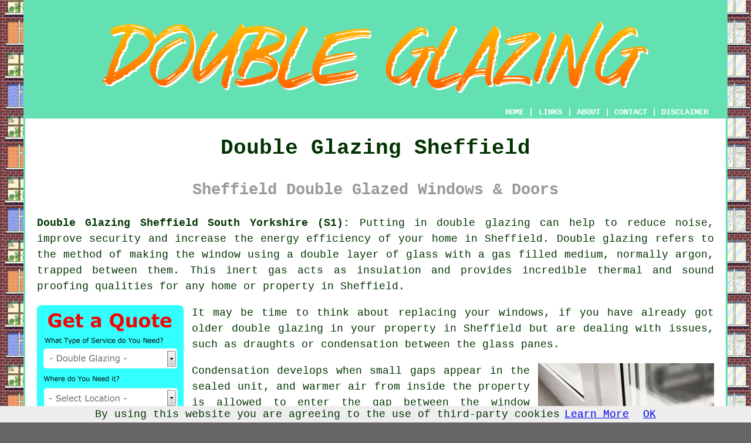

--- FILE ---
content_type: text/html
request_url: http://www.doubleglazings.uk/sheffield.html
body_size: 30617
content:
<!doctype html>

<html lang="en">

<head>

<meta charset="utf-8">
  
<title>Sheffield Double Glazing Installation (S1)</title> <!-- end Double Glazing Sheffield South Yorkshire title -->

<meta name="description" content="Double Glazing Sheffield South Yorkshire (S1) - ❤️ Double Glazing - If you're in need of double glazing in the Sheffield area of South Yorkshire, visit our website." />

<meta name="keywords" content="double glazing Sheffield, double glazing installers, Sheffield, double glazed windows" />

<link href="oneColFixCtrHdr.css" rel="stylesheet" type="text/css" />

<link rel="canonical" href="http://www.doubleglazings.uk/sheffield.html" />

<meta name=viewport content="width=device-width, initial-scale=1">

<link rel="icon" type="image/x-icon" href="favicon.ico" />

</head>

<body class="oneColFixCtrHdr">

<script src="/cookiechoices.js"></script>
<script>
  document.addEventListener('DOMContentLoaded', function(event) {
    cookieChoices.showCookieConsentBar('By using this website you are agreeing to the use of third-party cookies',
      'OK', 'Learn More', 'privacy-policy.html');
  });
</script>

<div id="container">
  <div id="header">
  
    <div id="logo"><img src="images/double-glazing-logo.png" alt="Double Glazing Sheffield South Yorkshire" title="Double Glazing Sheffield" class="logo" /></div> <!-- end div logo -->

    <div class="navigation" id="navigation"><a href="http://www.doubleglazings.uk">HOME</a> | <div class="dropdown"> <button class="dropbtn">LINKS</button> <div class="dropdown-content"><a href="sheffield.html">Double Glazing Sheffield</a> <a href="coventry.html">Window Installations</a>
<a href="aldershot.html">Window Fitters</a>
<a href="dingwall.html">Window Installations</a>
<a href="kirkby-in-ashfield.html">Glaziers</a>
<a href="st-albans.html">Cheap Double Glazing</a>
<a href="killamarsh.html">Double Glazing Replacement</a>
<a href="truro.html">Double Glazing Services</a>
<a href="rhyl.html">Double Glazing Installations</a>
<a href="plymouth.html">Double Glazing Fitters</a>
<a href="leyland.html">Glaziers</a>
<a href="newmarket.html">Window Repairs</a>
<a href="wakefield.html">Double Glazed Window Fitters</a>
<a href="chippenham.html">Window Fitters</a>
<a href="wigston.html">Cheap Double Glazing</a>
<a href="portslade.html">Double Glazed Doors</a>
<a href="great-wakering.html">Window Replacement</a>
<a href="southsea.html">Secondary Double Glazing</a>
<a href="godalming.html">Window Fitters</a>
<a href="beaconsfield.html">Glaziers</a>
<a href="blackwater.html">Double Glazing Replacement</a>
<a href="pudsey.html">Window Fitters</a>
<a href="winkfield.html">Double Glazing Installers</a>
<a href="melksham.html">Double Glazed Window Fitters</a>
<a href="bexley.html">Double Glazing Installations</a>
<a href="gorseinon.html">Window Repairs</a>
<a href="cowes.html">Double Glazing Replacement</a>
<a href="hornchurch.html">Window Repairs</a>
<a href="longbenton.html">Window Repairs</a>
<a href="chester.html">Double Glazing Replacement</a>
<a href="eckington.html">Double Glazing Repairs</a>
<a href="whitburn.html">Window Fitters</a>
<a href="keynsham.html">Double Glazing Installers</a>
<a href="hednesford.html">Glaziers</a>
<a href="hindley.html">Cheap Double Glazing</a>
<a href="newton-mearns.html">Double Glazed Doors</a>
<a href="tadley.html">Double Glazed Window Fitters</a>
<a href="camborne.html">Window Replacement</a>
<a href="bury.html">Double Glaziers</a>
<a href="bridport.html">Glaziers</a>
<a href="lowestoft.html">Window Installers</a></div></div> | <a href="about.html" rel="nofollow">ABOUT</a> | <a href="contact.html" rel="nofollow">CONTACT</a> | <a href="disclaimer.html" target="_blank" rel="nofollow">DISCLAIMER</a></div>
  <!-- end #header --></div>
  <div id="mainContent">

    <h1 class="centretext">Double Glazing Sheffield</h1>
	
    <h2 class="greytext">Sheffield Double Glazed Windows &amp; Doors</h2>
    
    <div id="article"><div id="paraone"><p><strong class="boldlink"><a href="http://www.doubleglazings.uk">Double Glazing Sheffield South Yorkshire (S1):</a></strong> Putting in <span class="blacklinks"><a href="bentley.html" title="double glazing">double glazing</a></span> can help to reduce noise, improve security and increase the energy efficiency of your home in Sheffield. Double glazing refers to the method of making the window using a double layer of glass with a gas filled medium, normally argon, trapped between them. This inert gas acts as insulation and provides incredible thermal and sound proofing qualities for any home or property in Sheffield.</p></div> <!-- end paraone -->

<div id="quote"><a href="contact.html" rel="nofollow"><img src="images/double-glazing-quote-form.jpg" alt="Free Sheffield Double Glazing Quotes" title="Free Sheffield Double Glazing Quotes" /></a></div>

<div id="paratwo"><p>It may be time to think about replacing your windows, if you have already got older double glazing in your property in Sheffield but are dealing with issues, such as draughts or condensation between the glass panes.</p></div> <!-- end paratwo -->

<img src="images/trade-images/double-glazing.jpg" alt="Double Glazing Sheffield South Yorkshire (S1)" title="Double Glazing Sheffield South Yorkshire (S1)" class="floatright" />

<p>Condensation develops when small gaps appear in the sealed unit, and warmer air from inside the property is allowed to enter the gap between the window panes. Moisture forms as the heated air comes into contact with the colder outside pane of glass, with the result that you've got a condensation problem. It may be time to change your existing windows, if this is happening regularly.</p>

<div id="parathree"><p>Immediate improvements in the warmth and insulation from outside sounds will be noticed if your home in Sheffield currently has single glazed windows and you upgrade them to double glazing. Making the upgrade to double glazing could also help to improve you home's value when you choose to sell.</p></div> <!-- end parathree -->

<div id="parafour"><h3>DOUBLE GLAZING WINDOW STYLES AND MATERIALS</h3><p>To find double glazed windows that match your choice and complement your home, you should hire a competent double glazing fitter in the Sheffield area. From period sash windows for older homes, to modern casement windows and patio doors, double glazing units are available in a wide range of colours, sizes and materials.</p></div> <!-- end parafour -->

<img src="images/trade-images/double-glazing-installers-near.jpg" alt="Double Glazing Installers Sheffield UK (0114)" title="Double Glazing Installers Sheffield UK (0114)" class="floatleft" />

<div id="parafive"><p>Double glazing casement windows have hinges on one side and can open outwards or inwards. This means that they are easier to clean, and can provide ample airflow during the summer season. If security is vital to you, casement windows also come in a tilt and turn style. Enabling them to open a small amount, tilt and turn double glazed windows have an additional hinge. Because they can be locked into position when partially open to allow for a cool breeze to enter the room, the security is increased.</p></div> <!-- end parafive -->

<div id="parasix"><p>For a more traditional look to enhance a period property in Sheffield, there are double glazed sash windows on the market. These can be found in both single hung and double hung styles, where either one or both panes are able to move. During the past sash windows were not noted for their energy efficiency, but modern double glazing designs have alleviated this problem and today there is virtually nothing between sash windows and casement windows in terms of thermal losses.</p></div> <!-- end parasix -->

<div id="paraseven"><p>Helping to bring a feeling of space to a room, bay windows look wonderful. If your house in Sheffield already has bay windows, they can fairly easily be replaced with double glazed equivalents. The huge amount of light that it allows into a room, is the good thing about a bay window, and it's a great place to fit a window seat if you have a deep sill on the inside.</p></div> <!-- end paraseven -->

<div id="smallquote"><a href="contact.html" rel="nofollow"><img src="images/double-glazing-quotes.png" alt="Double Glazing Quotes in Sheffield South Yorkshire" title="Double Glazing Quotes in Sheffield South Yorkshire" /></a></div> <!-- end div smallquote -->

<div id="paraeight"><p>With the development uPVC materials, virtually any colour is possible in today's double glazing units. It is also possible to have wooden frames for a traditional look, or aluminium double glazing for a more contemporary feel. Easily coloured to blend in with your home, aluminium frames no longer have to be a dull, bland and grey as they were in the past.</p></div> <!-- end paraeight -->

<div id="paranine"><p>All modern double glazing that is fitted in homes in Sheffield must display the CE approval mark. This mark should be plainly visible on the inside of the sealed glass panel and on the frame, and is proof of the standard of both the glass and the frame itself. All doors and windows manufactured in the United Kingdom and the EU, must display the CE logo. If CE approved materials aren't used by your double glazing firm in Sheffield, they could be using low quality components and making their windows and doors using less stringent specifications. Although these poorer quality products may be okay in certain situations, you should always insist on guaranteed products with CE approval for your house in Sheffield.</p></div> <!-- end paranine -->

<div id="paraten"><h3>THE INSTALLATION OF REPLACEMENT DOUBLE GLAZING IN SHEFFIELD</h3><p>A good place to start when looking for a double glazing specialist in Sheffield is to ask family or friends for recommendations. This can be helpful when hunting for companies to provide you with a quote, and word of mouth recommendations can provide a great insight into how a company performs. When trying to get double glazing quotes in Sheffield, always go to at least 3 different companies, to get a selection of prices. A free, no obligation quotation will be provided by a trustworthy double glazing fitter, so that you're able to pick the best solution for your home. Detailed measurements of your door and window frames will be obtained by the salesperson, so you will get an accurate price for the work. Don't forget, if you are having your whole home in Sheffield double glazed, there may be a little room for negotiating the price.</p></div> <!-- end paraten -->

<img src="images/trade-images/double-glazed-windows-near-me.jpg" alt="Double Glazed Windows Sheffield South Yorkshire" title="Double Glazed Windows Sheffield South Yorkshire" class="floatright" />

<div id="paraeleven"><p>When you're happy with a price you've been quoted, and have decided which company in Sheffield to hire, your new double glazing windows will be made-to-order at the factory. According to your frame type, the opening options, the style of window and the amount of doors and windows you require, this may take anywhere from a few days to several weeks. An installation time frame will then be scheduled between you and the company, which should include a provision for planning permission applications when necessary.</p></div> <!-- end paraeleven -->

<div id="paratwelve"><p>Planning permission might be required if your home is in a conservation area, is in an area such as the boundaries of a National Park, has a restrictive covenant or is listed. Being aware of all the legal requirements and necessities, a reputable double glazing specialist will advise you about any local restrictions and will have already conducted work in the Sheffield area.</p></div> <!-- end paratwelve -->

<div id="parathirteen"><p>The time taken to install your new windows will of course depend on how many doors and windows are involved. A decent installer will typically fit a modern double glazed window frame in less than three hours. This time will also include removing the old window and frame, and carefully preparing the void to take the new window. A typical property can be finished within a couple of days with the minimum of disruption to you.</p></div> <!-- end parathirteen -->

<div id="parafourteen"><h3>DOUBLE GLAZING ACCREDITATIONS</h3><p>Any double glazing company in Sheffield worth your consideration should be a member of the Double Glazing Conservatory Ombudsman Scheme (DGCOS), the Glass and Glazing Federation (GGF), Trustmark, FENSA, or some other acknowledged trade association.</p></div> <!-- end parafourteen -->

<img src="images/trade-images/double-glazing-fitters.jpg" alt="Double Glazing Fitters Sheffield (S1)" title="Double Glazing Fitters Sheffield (S1)" class="floatleft" />

<div id="parafifteen"><p>Although these associations don't necessarily mean that nothing will go wrong during the installation of your double glazing, it does show that the company is experienced, qualified and follows building regulations, which is legally required.</p></div> <!-- end parafifteen -->

<div id="parasixteen"><p>If there is any disagreement between the 2 parties, these industry bodies offer some type of compensation or guarantee schemes, along with company warranties, and provide independent mediation when required. Whilst the majority of installations in Sheffield are completed with no problems, it's great to know that if help is required, it is easily obtainable.</p></div> <!-- end parasixteen -->

<div id="paraseventeen"><h3>DOUBLE GLAZING AFTERCARE AND AFTER SALES SUPPORT</h3><p>Even if everything has gone to plan during the installation there could be advice needed or questions afterwards. Double glazing companies in Sheffield will normally offer a 10 year warranty on your new windows, and in the event that anything should go wrong many will also provide a callout and troubleshooting service. To find out if there is a free repair and callout period as part of their guarantee, it's wise to check this beforehand.</p></div> <!-- end paraseventeen -->

<div id="paraeighteen"></div> <!-- end paraeighteen -->

<div id="paranineteen"></div> <!-- end paranineteen -->

<div id="paratwenty"></div> <!-- end paratwenty -->

<div id="paratwentyone"></div> <!-- end paratwentyone -->

<div id="paratwentytwo"></div> <!-- end paratwentytwo -->

<div id="paratwentythree"></div> <!-- end paratwentythree -->

<div id="paratwentyfour"></div> <!-- end paratwentyfour -->

<div id="paratwentyfive"></div> <!-- end paratwentyfive -->

<div id="paratwentysix"></div> <!-- end paratwentysix -->

<div id="paratwentyseven"></div> <!-- end paratwentyseven -->

<div id="paratwentyeight"></div> <!-- end paratwentyeight -->

	<div id="extraquote"><a href="contact.html" rel="nofollow"><img src="images/double-glazing-quotes.png" alt="Book a Window Fitter in Sheffield UK" title="Book a Window Fitter in Sheffield UK" /></a></div> <!-- end div extraquote -->

<div id="villages"><p>Double Glazing work can be carried out in <a href="https://en.wikipedia.org/wiki/Sheffield" target="_blank">Sheffield</a> and also in: Heeley, Mosborough, Crosspool, Burngreave, Brinsworth, Catcliffe, Ecclesfield, Norton Lees, Wadsley Bridge, Upperthorpe, Stannington, Meadowhead, Worrall, Hillsborough, as well as in these postcodes S1 1QF, S1 2AF, S1 2AL, S1 2FG, S1 2GU, S1 2JE, S1 2AU, S1 1HH, S1 1SY, and S1 1HX. Locally based Sheffield double glazing installers will probably have the phone code 0114 and the postcode S1. Checking this out will guarantee that you're accessing locally based providers of double glazing. Sheffield householders will be able to benefit from these and various other glazing related services.</p></div> <!-- end div villages -->


<div id="OPTIONALONE"></div> <!-- end div optional one -->

<div id="OPTIONALTWO"></div> <!-- end div optional two -->


<div id="FOOTPRINT"></div> <!-- end div footprint -->

<div id="OPTIONALTHREE"></div> <!-- end div optional three -->

<div id="OPTIONALFOUR"></div> <!-- end div optional four -->

<div id="OPTIONALFIVE"></div> <!-- end div optional five -->

<div id="OPTIONALSIX"></div> <!-- end div optional six -->

<div id="OPTIONALSEVEN"></div> <!-- end div optional seven -->

<div id="OPTIONALEIGHT"></div> <!-- end div optional eight -->

<div id="OPTIONALNINE"></div> <!-- end div optional nine -->

<div id="OPTIONALTEN"></div> <!-- end div optional ten -->

<div id="OPTIONALELEVEN"></div> <!-- end div optional eleven -->

<div id="OPTIONALTWELVE"></div> <!-- end div optional twelve -->

<div id="temp"><h3>Installing Cat Flaps in Double Glazing</h3><p>If you're a cat owner, you've probably thought about fitting a cat flap in your double glazing. This can be a brilliant way to give your cat the freedom to enter and leave the house as they wish, without you having to continually open and close the door.</p><p>It's important to be aware that installing a cat flap in double glazing is not a do-it-yourself task, and should be carried out by a specialist. It is a complex procedure that requires specialised tools and equipment. If you do not have experience in this sort of work, it is best to hire a professional cat flap fitter.</p><p><strong>How to install a cat flap in double glazing:</strong></p><p>To begin, you must select the appropriate cat flap. There are a variety of cat flaps available, so it is important to pick one that is the correct size for your cat and has the features you need. For example, you may prefer a cat flap with a lock or a microchip reader.</p><p>Once you've chosen a cat flap, you need to contact a professional cat flap installer. They'll come to your home to assess the situation and to measure the space where the cat flap will be installed. They will also be able to advise you on the best kind of cat flap for your needs.</p><p>To ensure the cat flap's proper installation and preserve the double glazing unit's integrity, the cat flap fitter will order a new unit with a pre-cut hole for the cat flap.</p><p>Upon delivery of the new double-glazed unit, the cat flap fitter will return to your home in Sheffield to install it. This process entails removing the old double-glazed unit and replacing it with the new one. The cat flap specialist then installs the cat flap in the hole cut into the double-glazed unit.</p><p>Finally, the cat flap fitter will test the cat flap to ensure its proper operation and demonstrate its settings and usage. (13805 - Cat Flaps in Double Glazing)</p></div> <!-- end div temp -->

<div id="separatearticles"></div> <!-- end div separatearticles -->


<div id="tasks"><h3>Sheffield Double Glazing Tasks</h3><img src="images/trade-images/tasks-checklist.jpg" alt="Sheffield Double Glazing Tasks" title="Sheffield Double Glazing Tasks" class="floatleft" /><p>There is a wide range of glazing related work that can be completed by your local Sheffield double glazing fitter including cat flap installation in double glazing Sheffield, double glazing sealing in Sheffield, tilt &amp; turn windows, price quotes for double glazing Sheffield, double glazing units, door installation Sheffield, uPVC double glazing Sheffield, double glazing repairs Sheffield, acoustic double glazing Sheffield, residence 9 windows, double glazed doors, window installation, secondary double glazing Sheffield, replacement double glazing Sheffield, tinted double glazing Sheffield, double glazing grants, double-glazed extensions, repairs to double glazing Sheffield, <span class="blacklinks"><a href="birkenhead.html" title="FENSA certified double glazing installation">FENSA certified double glazing installation</a></span> in Sheffield, aluminium windows, double glazed patio doors, bow &amp; bay windows, conservatories, double glazed french door installation, double-glazed orangeries, double glazed windows, uPVC double glazed windows, double glazed back doors, the installation of double glazing Sheffield, double glazed front doors in Sheffield, glass roofs, double glazed french doors Sheffield, cheap double glazing Sheffield, uPVC front doors, flush sash windows in Sheffield, and more. Listed are just a small portion of the activities that are undertaken by those installing double glazing. Sheffield providers will be delighted to keep you abreast of their entire range of double glazing services.</p></div> <!-- end div tasks -->

<div id="projects"><h3>Double Glazing Enquiries</h3><img src="images/trade-images/double-glazing-enquiries.jpg" alt="Local Double Glazing Enquiries" title="Double Glazing Enquiries" class="floatleft greendottedborder" /><p><strong>Latest double glazing requirements</strong>: Nicole Foster was looking for <span class="blacklinks"><a href="wingerworth.html" title="double glazing fitters near">double glazing fitters near</a></span> Brinsworth, Dylan Clark recently enquired about the possibility of nine double glazed windows on a terraced house in Crosspool, James Rogers recently enquired about getting a price for 4 double glazed windows on a detached house in Upperthorpe, Morgan Murphy recently enquired about 8 double glazed windows on a cottage in Crosspool, Kaitlyn Powell recently enquired about six double glazed windows on a property in Upperthorpe, Dylan Davies recently enquired about getting a price for 9 double glazed windows and a double glazed door in Ecclesfield, Emily James recently enquired about the possibility of a double glazed back door on a detached property in Ecclesfield, Haley Fletcher from Catcliffe needed to have some replacement double glazing installed in a home, Hannah Walker from Heeley asked "are there any reliable <span class="blacklinks"><a href="farington.html" title="double glazing installers near me">double glazing installers near me</a></span>?", William James in Ecclesfield needed to have some soundproof double glazing fitted in a property, Kayla Ross recently requested an estimate for 9 double glazed windows in Stannington, Megan Brown recently requested an estimate for nine double glazed windows on a detached property in Crosspool, Danielle Morgan recently enquired about a double glazed door in Upperthorpe, Elizabeth Owen recently enquired about 4 double glazed windows and a double glazed back door on a semi-detached house in Wadsley Bridge. These householders conducted a search for "double glazing installers" and noticed this web page on Google or some similar search engine.</p></div> <!-- end div projects -->

<div id="addedstuff"></div> <!-- end div addedstuff -->

<div id="skiphire"><h3>Skip Hire Sheffield</h3><img src="images/trade-images/skip-hire.jpg" alt="Skip Hire Sheffield (S1)" title="Skip Hire Sheffield (S1)" class="floatright" /><p>When undertaking any type of restoration work on your home or garden in Sheffield, there's almost certain to be a certain amount of waste generated that will have to be taken away. For your double glazing installation, different quantities of waste will be created, depending on your specific circumstances, and the scope and scale of your project. If the tradesman you use doesn't deal with waste removal, and it has not been listed on your quotation, this is something that you're going to have to deal with.</p><p>One of the simplest and most trouble-free ways to dispose of this waste is to hire a skip. You'll need to choose the correct size of skip, since there are a number of different sizes on offer. The majority of skip hire companies in Sheffield will supply skip bags, mini-skips, midi-skips, builders skips and even roll-on roll-off skips for different home and commercial projects.</p><p>If you want a skip hire quote for your latest project in Sheffield, you can do this by <a href="skip-hire.html" rel="nofollow">GOING HERE</a>.</p></div> <!-- end div skiphire -->


	<div id="thirdquote"><a href="contact.html" rel="nofollow"><img src="images/double-glazing-quotes.png" alt="SHEFFIELD DOUBLE GLAZING QUOTES" title="SHEFFIELD DOUBLE GLAZING QUOTES" /></a></div> <!-- end div thirdquote -->
	
<br />
	
<div class="map" id="map"></div> <!-- end div map -->

<div id="placesnear"><h3>Double Glazing Near Sheffield</h3><p>Also <span class="blacklinks"><a href="bristol.html">find</a></span>: Wadsley Bridge double glazing, Crosspool double glazing, Burngreave double glazing, Norton Lees double glazing, Meadowhead double glazing, Upperthorpe double glazing, Mosborough double glazing, Worrall double glazing, Brinsworth double glazing, Hillsborough double glazing, Stannington double glazing, Catcliffe double glazing, Ecclesfield double glazing, Heeley double glazing and more. Most of these places are served by double glazing specialists. Residents in the region can get price quotes for double glazing by clicking <a href="contact.html" rel="nofollow">here</a>.</p></div> <!-- end div places near -->

<div id="unordered"><h2><strong class="boldlink"><a href="sheffield.html">Sheffield Double Glazing Services</a></strong></h2>

	<div id="bark">
	<div id="quotetext"><strong>Find Double Glazing in Sheffield Here</strong></div>
<div id="ratedpeople"><a href="contact.html" rel="nofollow"><img src="images/double-glazing-estimates.jpg" alt="Double Glazing Estimates Sheffield South Yorkshire (0114)" title="Double Glazing Estimates Sheffield South Yorkshire (0114)" /></a></div>
	</div>
	
	<ul>
		<li>Sheffield Double Glazing Price Quotes</li>
<li>Sheffield Double Glazing Services</li>
<li>Sheffield Double Glazing Fitters</li>
<li>Sheffield Double Glazed Doors</li>
<li>Sheffield Industrial Double Glazing</li>
<li>Sheffield Double Glaziers</li>
<li>Sheffield Double Glazing Units</li>
<li>Sheffield Double Glazed Windows</li>
<li>Sheffield Residential Double Glazing</li>
<li>Sheffield Double Glazing Installation</li>
<li>Sheffield Double Glazing Installers</li>
<li>Sheffield Double Glazing Repairs</li>
<li>Sheffield Cheap Double Glazing</li>
<li>Sheffield Secondary Double Glazing</li>
	</ul></div> <!-- end div unordered -->
	

<div id="otherskills"></div> <!-- end div other skills -->

<div id="streets"></div> <!-- end div streets -->


<!-- start div gallery -->

<div class="gallery">
  <div class="column">
    <img src="images/trade-images/double-glazing.jpg" alt="Double Glazing Sheffield" title="Double Glazing Sheffield" style="width:100%">
  Double Glazing Sheffield</div>
  <div class="column">
    <img src="images/trade-images/double-glazed-windows-near-me.jpg" alt="Double Glazed Windows Sheffield" title="Double Glazed Windows Sheffield South Yorkshire" style="width:100%">
  Double Glazed Windows Sheffield</div>
  <div class="column">
    <img src="images/trade-images/double-glazing-installers-near-me.jpg" alt="Double Glazing Installers Sheffield UK" title="Double Glazing Installers Sheffield UK" style="width:100%">
  Double Glazing Installers Sheffield</div>
</div>

<!-- end div gallery -->


<div id="maintowns"><p>More: <a href="ash.html">Double Glazing Installers</a>, <a href="uddingston.html">Double Glazing Fitters</a>, <a href="barnoldswick.html">Window Repairs</a>, <a href="hailsham.html">Window Fitters</a>, <a href="stornoway.html">Double Glazing Repairs</a>, <a href="buntingford.html">Double Glazed Windows</a>, <a href="ryton.html">Double Glazed Window Fitters</a>, <a href="east-grinstead.html">Cheap Double Glazing</a>, <a href="newbury.html">Double Glazing Services</a>, <a href="canterbury.html">Double Glazing Repairs</a>, <a href="fleet.html">Cheap Double Glazing</a>, <a href="dereham.html">Window Installations</a>, <a href="grangemouth.html">Cheap Double Glazing</a>, <a href="longbenton.html">Cheap Windows</a>, <a href="redditch.html">Double Glazing Fitters</a>, <a href="walkden.html">Double Glazing Installers</a>, <a href="addlestone.html">Double Glazing Fitters</a>, <a href="chelmsford.html">Double Glazing</a>, <a href="harwich.html">Window Installation</a>, <a href="wilmslow.html">Double Glazing Services</a>, <a href="lee-on-the-solent.html">Double Glazing</a>, <a href="leven.html">Window Replacement</a>, <a href="wallasey.html">Double Glazing Installations</a>, <a href="johnstone.html">Window Replacement</a>, <a href="northfleet.html">Secondary Double Glazing</a>, <a href="dunbar.html">Double Glazing Services</a>, <a href="liverpool.html">Window Installations</a>, <a href="grimsby.html">Double Glaziers</a>, <a href="livesey.html">Double Glazed Windows</a>, <a href="warsop.html">Double Glazing Fitters</a>.</p></div> <!-- end div maintowns -->

<div id="OPTIONALJOBS"><p><strong>Sheffield Window Fitter Jobs:</strong> View double glazing jobs in Sheffield by going here: <a href="https://www.indeed.co.uk/Window-Fitter-jobs-in-Sheffield" target="_blank">General Window Fitter Jobs</a></p></div> <!-- end div optionaljobs -->

<div id="info"><p>For local information on Sheffield, South Yorkshire take a look <a href="https://www.sheffield.gov.uk/" target="_blank">here</a></p></div> <!-- end div info -->


<div id="postcode"><p>Double Glazing in S1 area, telephone code 0114.</p></div> <!-- end div postcode -->

<div id="version"><p>(Created using double glazing Sheffield text version one.)</p></div> <!-- end div version -->

<p><a href="http://www.doubleglazings.uk/sheffield.html" target="_top">TOP - Double Glazing Sheffield</a></p>

	<div id="keywords"><p>Cheap Double Glazing Sheffield - Double Glazing Repairs Sheffield - Double Glazing Services Sheffield - Commercial Double Glazing Sheffield - Double Glaziers Sheffield - S1 - Double Glazing Quotes Sheffield - Domestic Double Glazing Sheffield - Double Glazing Installation Sheffield</p></div> <!-- end div keywords --></div> <!-- end Double Glazing Sheffield (0114) article -->

    <h3 class="centretext"><a href="http://www.doubleglazings.uk">HOME - DOUBLE GLAZING UK</a></h3>

	<div id="date"><p>(This double glazing Sheffield article was checked and updated on 10-12-2024)</p></div> <!-- end div date -->

	<!-- end #mainContent --></div>
  <div id="footer">
  <div class="floatleft" id="sitemap"><p><a href="ror.xml" target="_blank">Sitemap</a> - <a href="new-pages.html">New Double Glazing Pages</a></p></div>
  <div class="floatright" id="privacy"><p><a href="privacy-policy.html" target="_blank" rel="nofollow">Privacy</a></p></div>
<p>&nbsp;</p>
	<div id="footerad"><a href="contact.html" rel="nofollow"><img src="images/click-for-a-quote.png" alt="QUOTES FOR DOUBLE GLAZING SHEFFIELD (S1)" title="QUOTES FOR DOUBLE GLAZING SHEFFIELD (S1)" /></a></div>
    <p>&copy; Doubleglazings 2024 - Double Glazing Sheffield (S1)</p>
    <br />
  <!-- end #footer --></div> <!-- end Double Glazing Sheffield (S1) page -->
<!-- end #container --></div>
</body>
</html>
